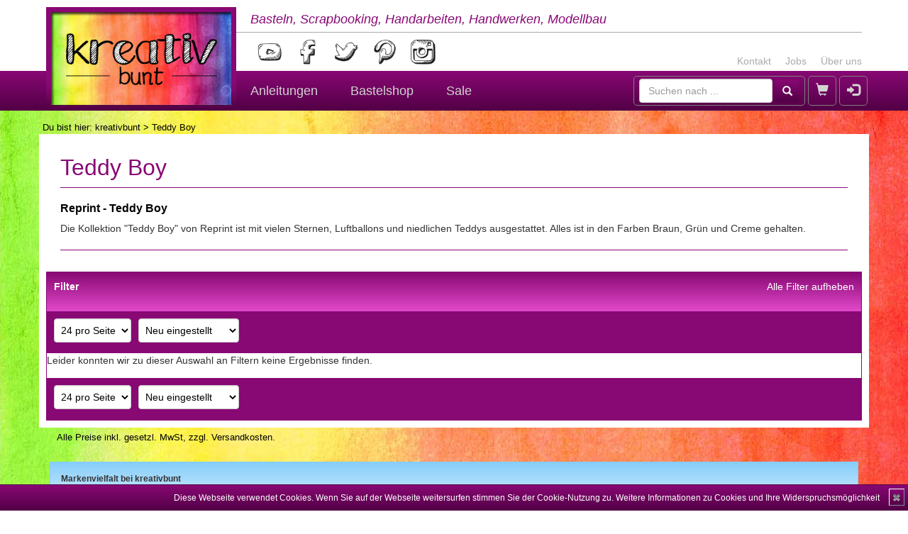

--- FILE ---
content_type: text/html; charset=UTF-8
request_url: https://www.kreativbunt.at/collection/Teddy_Boy/1363
body_size: 5370
content:
<!DOCTYPE html>
<html lang="de">
<head>
	<meta charset="utf-8">
	<title>Teddy Boy | Reprint - Teddy Boy | kreativbunt</title>	
	<meta name="keywords" content="kreativ, diy, do it yourself, handarbeit, basteln, werkstatt, modellbau, bastelnideen, diy ideen, scrapbooking, Reprint - Teddy Boy, Teddy Boy">	
	<meta name="description" content="Produkte von Teddy Boy entdecken und kaufen">	
	<meta name="viewport" content="width=device-width, initial-scale=1.0">
<meta http-equiv="X-UA-Compatible" content="IE=edge">
<meta http-equiv="Content-Type" content="text/html; charset=UTF-8">	
	<link href="https://www.kreativbunt.at/collection/Teddy_Boy/1363" rel="canonical">
			<link href="https://www.kreativbunt.de/collection/Teddy_Boy/1363" hreflang="de-de" rel="alternate">
			<link href="https://www.kreativbunt.at/collection/Teddy_Boy/1363" hreflang="de-at" rel="alternate">
			<link href="https://www.kreativbunt.com/collection/Teddy_Boy/1363" hreflang="x-default" rel="alternate">	
	<link href="/css/bootstrap.min.css" media="screen" rel="stylesheet" type="text/css">
<link href="/css/layout.css" media="screen" rel="stylesheet" type="text/css">
<link href="/css/layout-tablet.css" media="screen" rel="stylesheet" type="text/css">
<link href="/css/layout-desktop-small.css" media="screen" rel="stylesheet" type="text/css">
<link href="/css/layout-desktop-big.css" media="screen" rel="stylesheet" type="text/css">
<link href="/layout/favicon.ico" rel="shortcut icon" type="image/vnd.microsoft.icon">	
	<!--[if lt IE 9]><script type="text/javascript" src="/js/html5shiv.min.js"></script><![endif]-->
<!--[if lt IE 9]><script type="text/javascript" src="/js/respond.min.js"></script><![endif]-->
<script type="text/javascript" src="/js/jquery-2.2.1.min.js"></script>
<script type="text/javascript" src="/js/bootstrap.min.js"></script>
<script type="text/javascript" src="/js/jquery.resmenu.min.js"></script>
</head>
<body>
<header>
	<nav class="navbar navbar-default">
		<div class="navbar-header container-view">
			<a class="navbar-brand" href="/">
				<img src="/layout/logo.jpg" alt="kreativbunt"/>
			</a>
			<div class="slogan">Basteln, Scrapbooking, Handarbeiten, Handwerken, Modellbau</div>
			
			<ul class="nav navbar-nav contact-nav hidden-xs">
				<li><a href="/pages/contact">Kontakt</a></li>
				<li><a href="/pages/jobs">Jobs</a></li>
				<li><a href="/pages/kreativbunt">Über uns</a></li>
			</ul>
			
			<div class="socials">
				<a href="https://www.youtube.com/c/kreativbunt" target="_blank">
					<img class="sociallink" src="/layout/youtube.png" alt="YouTube"/>
				</a>
				<a href="https://www.facebook.com/kreativbunt" target="_blank">
					<img class="sociallink" src="/layout/facebook.png" alt="Facebook"/>
				</a>
				<a href="https://twitter.com/kreativbunt" target="_blank">
					<img class="sociallink" src="/layout/twitter.png" alt="Twitter"/>
				</a>
				<a href="https://www.pinterest.com/kreativbunt" target="_blank">
					<img class="sociallink" src="/layout/pinterest.png" alt="Pinterest"/>
				</a>
				<a href="https://instagram.com/kreativbunt" target="_blank">
					<img class="sociallink" src="/layout/instagram.png" alt="Instagram"/>
				</a>
			</div>
		</div>
		<div class="navbar-container">
			<div class="container-view">
				<div class="navbar-header navbar-main">
					<ul class="nav pull-left">
						<li class="dropdown navbar-mainitem-dropdown hidden-xs hidden-lg">
							<a href="#" data-toggle="dropdown" class="dropdown-toggle"><span
									class="glyphicon glyphicon-search"></span><b class="caret"></b></a>
							<ul class="dropdown-menu dropdown-menu-right search-dropdown">
								<li class="navbar-text">
									<form class="navbar-form navbar-left form-inline" role="search"
										  action="/search" method="get">
										<input type="text" name="q" class="form-control" placeholder="Suchen nach ...">
										<button type="submit" class="btn btn-default glyphicon glyphicon-search"
												area-hidden="true"></button>
									</form>
								</li>
							</ul>
						</li>
						<form class="navbar-form navbar-left form-inline visible-lg-block" role="search"
							  action="/search" method="get">
							<input type="text" name="q" class="form-control" placeholder="Suchen nach ...">
							<button type="submit" class="btn btn-default glyphicon glyphicon-search"
									area-hidden="true"></button>
						</form>
						<li class="navbar-mainitem"><a href="/cart"><span
									class="glyphicon glyphicon-shopping-cart"
									area-hidden="true"></span> <span
									id="cart-count"></span></a>
						</li>
													<li class="navbar-mainitem"><a href="/user/login"><span
										class="glyphicon glyphicon-log-in" area-hidden="true"></span></a></li>
											</ul>
					
					<button type="button" class="navbar-toggle collapsed" data-toggle="collapse"
							data-target=".navbar-collapse"
							aria-expanded="false" aria-controls="navbar">
						<span class="sr-only">Navigation</span>
						<span class="icon-bar"></span>
						<span class="icon-bar"></span>
						<span class="icon-bar"></span>
					</button>
				</div>
				<div class="navbar-collapse collapse">
					<form class="navbar-form navbar-left form-inline visible-xs-block" role="search"
						  action="/search" method="get">
						<input type="text" name="q" class="form-control" placeholder="Suchen nach ...">
						<button type="submit" class="btn btn-default glyphicon glyphicon-search"
								area-hidden="true"></button>
					</form>
					
					<ul class="nav navbar-nav">
						<li><a href="/blog">Anleitungen</a></li>
						<li>
							<a href="/rubric/Kreativshop_fuer_Bastelmaterial_aller_Art/1">Bastelshop</a>
						</li>
						<li>
							<a href="/sales">Sale</a>
						</li>
					</ul>
					
					<ul class="nav navbar-nav visible-xs-block">
						<li><a href="/pages/contact">Kontakt</a></li>
						<li><a href="/pages/jobs">Jobs</a></li>
						<li><a href="/pages/kreativbunt">Über uns</a></li>
					</ul>
				</div>
			</div>
		</div>
	</nav>
</header>

<section class="container-view">
	<p class="breadcrumbs">Du bist hier: <a href="/">kreativbunt</a> > Teddy Boy</p>	<div class="main producer">
		<article>
		<div class="producer__information">
			<h1>Teddy Boy</h1>
							<div class="heading-text">
											<h2>Reprint - Teddy Boy</h2>
					Die Kollektion "Teddy Boy" von Reprint ist mit vielen Sternen, Luftballons und niedlichen Teddys ausgestattet. Alles ist in den Farben Braun, Grün und Creme gehalten.				</div>
					</div>

			<div class="product-list">
		<div class="product-list-filter">
	<div class="product-list-filter__reset"><a href="/collection/Teddy_Boy/1363">Alle Filter aufheben</a></div>
	<div class="product-list-filter__headline">Filter</div>
	<form method="get" action="&#x2F;collection&#x2F;Teddy_Boy&#x2F;1363" id="product-list-filter-form"><div class="form-group"><input type="hidden" name="per_page" id="form_per_page" class="form-control" value="24"></div><div class="form-group"><input type="hidden" name="sort" id="form_sort" class="form-control" value="new"></div><div class="form-group"><input type="hidden" name="q" id="form_q" class="form-control" value=""></div></form>	<div class="clear"></div>
</div>
		<div class="product-list-toolbar product-list-toolbar__top">
	<form method="get" action="&#x2F;collection&#x2F;Teddy_Boy&#x2F;1363" class="product-list-toolbar-form" id="product-list-toolbar-form__top"><div class="form-group"><select name="per_page" class="form-control" onchange="&#x24;&#x28;&#x27;&#x23;product-list-toolbar-form__top&#x27;&#x29;.submit&#x28;&#x29;&#x3B;" id="form_per_page"><option value="12">12 pro Seite</option>
<option value="24" selected="selected">24 pro Seite</option>
<option value="48">48 pro Seite</option>
<option value="96">96 pro Seite</option></select></div><div class="form-group"><select name="sort" class="form-control" onchange="&#x24;&#x28;&#x27;&#x23;product-list-toolbar-form__top&#x27;&#x29;.submit&#x28;&#x29;&#x3B;" id="form_sort"><option value="title-asc">Name A - Z</option>
<option value="title-desc">Name Z - A</option>
<option value="price-asc">Preis aufsteigend</option>
<option value="price-desc">Preis absteigend</option>
<option value="new" selected="selected">Neu eingestellt</option></select></div><div class="form-group"><input type="hidden" name="q" id="form_q" class="form-control" value=""></div></form>		<div class="clear"></div>
</div>		<div class="product-list-container">
							Leider konnten wir zu dieser Auswahl an Filtern keine Ergebnisse finden.
						<div class="clear"></div>
		</div>
		<div class="product-list-toolbar product-list-toolbar__bottom">
	<form method="get" action="&#x2F;collection&#x2F;Teddy_Boy&#x2F;1363" class="product-list-toolbar-form" id="product-list-toolbar-form__bottom"><div class="form-group"><select name="per_page" class="form-control" onchange="&#x24;&#x28;&#x27;&#x23;product-list-toolbar-form__bottom&#x27;&#x29;.submit&#x28;&#x29;&#x3B;" id="form_per_page"><option value="12">12 pro Seite</option>
<option value="24" selected="selected">24 pro Seite</option>
<option value="48">48 pro Seite</option>
<option value="96">96 pro Seite</option></select></div><div class="form-group"><select name="sort" class="form-control" onchange="&#x24;&#x28;&#x27;&#x23;product-list-toolbar-form__bottom&#x27;&#x29;.submit&#x28;&#x29;&#x3B;" id="form_sort"><option value="title-asc">Name A - Z</option>
<option value="title-desc">Name Z - A</option>
<option value="price-asc">Preis aufsteigend</option>
<option value="price-desc">Preis absteigend</option>
<option value="new" selected="selected">Neu eingestellt</option></select></div><div class="form-group"><input type="hidden" name="q" id="form_q" class="form-control" value=""></div></form>		<div class="clear"></div>
</div>	</div>

<div class="modal fade" id="modal" tabindex="-1" role="dialog" aria-labelledby="modalLabel">
	<div class="modal-dialog modal-lg" role="document">
		<div class="modal-content">

		</div>
	</div>
</div>
	</article>

	<div class="clear"></div>
</div>	<p class="mwst">Alle Preise inkl. gesetzl. MwSt, zzgl. <a href="/pages/shipping-costs">Versandkosten</a>.
	</p>
</section>

<footer class="container-view container-fluid small">
	<div class="row">
		<div class="col-xs-12">
			<div class="content-box">
				<div class="headline">Markenvielfalt bei kreativbunt</div>
				Stöbert bei kreativbunt in einer großen Auswahl an Produkten, unter anderem von
				<a href="/collection/Gorjuss/7">Santoro's
					Gorjuss</a>,
				<a href="/manufacturer/CC_Designs_Rubber_Stamps/5">C.C.
					Designs</a>,
				<a href="/manufacturer/Carta_Bella/46">Carta
					Bella</a>,
				<a href="/manufacturer/Dovecraft/45">Dovecraft</a>,
				<a href="/manufacturer/Dutch_Doobadoo/14">Dutch
					Doobadoo</a>,
				<a href="/manufacturer/Echo_Park/40">Echo
					Park</a>,
				<a href="/manufacturer/Forever_Friends/17">Forever
					Friends</a>,
				<a href="/manufacturer/Gelli_Arts/1">Gelli
					Arts</a>,
				<a href="/manufacturer/JoyCrafts/6">Joy!Crafts</a>,
				<a href="/manufacturer/Lawn_Fawn/51">Lawn
					Fawn</a>,
				<a href="/manufacturer/Marianne_Design/7">Marianne
					Design</a>,
				<a href="/manufacturer/My_Favorite_Things/35">My
					Favorite Things</a>,
				<a href="/manufacturer/Papermania/9">Papermania</a>,
				<a href="/manufacturer/Sakura/34">Sakura</a>,
				<a href="/manufacturer/Sizzix/13">Sizzix</a>,
				<a href="/manufacturer/StudioLight/26">StudioLight</a>,
				<a href="/manufacturer/Tombow/36">Tombow</a>,
				<a href="/manufacturer/ViVa/29">ViVa</a>,
				<a href="/manufacturer/XCut/21">XCut</a>
				und
				<a href="/manufacturer/ZIG/31">ZIG</a>.
			</div>
		</div>
		<div class="col-xs-12 col-sm-6 col-md-3 col-lg-3">
			<div class="content-box">
				<div class="headline">Einfach zahlen</div>
				Als Zahlungsarten bieten wir PayPal, Sofort, Lastschrift, Kreditkarte und Vorkasse.
				<br/><br/>
				<div class="text-center">
					<img src="/layout/paypal.png" alt="PayPal"/>&nbsp;&nbsp;&nbsp;
					<img src="/layout/visa.png" alt="VISA"/>
					<img src="/layout/mastercard.png" alt="Mastercard"/>
					<img src="/layout/americanexpress.png" alt="American Express"/>
					<img src="/layout/sepa.png" alt="Lastschrift"/>
				</div>
			</div>
		</div>
		<div class="col-xs-12 col-sm-6 col-md-3 col-lg-3">
			<div class="content-box">
				<div class="headline">Versandkosten</div>
				Versandkostenfrei ab 80 EUR nach Deutschland, ab 200 EUR in ausgewählte EU-Länder.<br/><br/>
				<div class="text-right"><a href="/pages/shipping-costs">Mehr Infos</a></div>
			</div>
		</div>
		<div class="col-xs-12 col-sm-6 col-md-3 col-lg-3">
			<div class="content-box">
				<div class="headline">Geprüfter Online-Shop & Fair Play</div>
				kreativbunt wird von der it-recht kanzlei rechtlich betreut und ist Mitglied bei der Initiative
				"Fairness im Handel".
				<div class="text-center">
					<a href="https://www.it-recht-kanzlei.de/Service/pruefzeichen.php?sid=1e579-d76a"
					   target="_blank"><img src="/layout/itrecht.png"
											alt="Prüfzeichen der it-recht kanzlei"/></a> &nbsp;&nbsp;&nbsp;
					<a href="https://www.fairness-im-handel.de" target="_blank"><img
							src="/layout/fairness.png" alt="Fairness im Handel"/></a>
				</div>
			</div>
		</div>
		<div class="col-xs-12 col-sm-6 col-md-3 col-lg-3">
			<div class="content-box socials">
				<div class="headline">Folge uns</div>
				Abonniere unseren YouTube-Kanal und folge uns in den Netzwerken. Spannende Bastelideen und exklusive
				Aktionen erwarten dich!
				<div class="text-center">
					<a href="https://www.youtube.com/c/kreativbunt" target="_blank">
						<img class="sociallink" src="/layout/youtube.png" alt="YouTube"/>
					</a>
					<a href="https://www.facebook.com/kreativbunt" target="_blank">
						<img class="sociallink" src="/layout/facebook.png" alt="Facebook"/>
					</a>
					<a href="https://www.pinterest.com/kreativbunt" target="_blank">
						<img class="sociallink" src="/layout/pinterest.png" alt="Pinterest"/>
					</a>
					<a href="https://instagram.com/kreativbunt" target="_blank">
						<img class="sociallink" src="/layout/instagram.png" alt="Instagram"/>
					</a>
				</div>
			</div>
		</div>
		<div class="col-xs-12">
			<div class="content-box">
				<div class="headline">kreativbunt - Dein Onlineshop für Bastelbedarf rund um Scrapbooking, Karten und
					vieles mehr
				</div>
				In unserem Bastelshop findet ihr eine große Auswahl an Bastelmaterial für die unterschiedlichsten
				Techniken und Geschmäcker. Egal ob zum Basteln mit Kindern und Kleinkindern, zum Gestalten mit
				Jugendlichen oder Basteln für Erwachsene, hier findet ihr das passende Material. Abgerundet wird unser
				Angebot mit wöchentlichen neuen Bastelanleitungen inklusive Video, bei denen wir euch kreativ bunte
				Bastelideen auch über unser Angebot im Shop hinaus anbieten. Auf unserem kreativen Blog findet ihr
				Anleitungen zu den Themen Basteln (nicht nur zu Ostern, Weihnachten und Halloween), Scrapbooking, Nähen,
				Häkeln, Malen, Zeichnen, Handwerken und Modellbau.
			</div>
		</div>
	</div>
	<div class="row row-eq-height">
		<div class="col-xs-12 col-sm-6 col-md-3 col-lg-3">
			<div class="content-box">
				<div class="headline">Anleitungen</div>
<ul>
			<li><a href="/blog/main-category/Scrapbooking_und_Papier/6">Scrapbooking & Papier</a></li>
			<li><a href="/blog/main-category/Malen_und_Zeichnen/4">Malen & Zeichnen</a></li>
			<li><a href="/blog/main-category/Bullet_Journaling/7">Bullet Journaling</a></li>
			<li><a href="/blog/main-category/Basteln/1">Basteln</a></li>
			<li><a href="/blog/main-category/Handarbeiten/2">Handarbeiten</a></li>
			<li><a href="/blog/main-category/Moebel_und_Holzarbeiten/3">Möbel & Holzarbeiten</a></li>
			<li><a href="/blog/main-category/Renovierungstagebuch/5">Renovierungstagebuch</a></li>
	</ul>			</div>
		</div>
		<div class="col-xs-12 col-sm-6 col-md-3 col-lg-3">
			<div class="content-box">
				<div class="headline">Bastelshop</div><ul><li><a href="/main-category/Papier%20&%20Karton/8">Papier & Karton</a></li><li><a href="/main-category/Planer%20&%20Planer-Zubeh%C3%B6r/10">Planer & Planer-Zubehör</a></li><li><a href="/main-category/Stempel%20&%20Embossing/3">Stempel & Embossing</a></li><li><a href="/main-category/Stanzen%20&%20Pr%C3%A4gen/5">Stanzen & Prägen</a></li><li><a href="/main-category/Schablonen%20&%20Masken/7">Schablonen & Masken</a></li><li><a href="/main-category/Verzierung%20&%20Dekoration/2">Verzierung & Dekoration</a></li><li><a href="/main-category/Farben%20&%20Mixed%20Media/1">Farben & Mixed Media</a></li><li><a href="/main-category/Kleber%20&%20Klebeb%C3%A4nder/4">Kleber & Klebebänder</a></li><li><a href="/main-category/Werkzeug%20&%20Aufbewahrung/6">Werkzeug & Aufbewahrung</a></li><li><a href="/main-category/Kits%20&%20Adventskalender/9">Kits & Adventskalender</a></li><li><a href="/main-category/Zeitschriften/11">Zeitschriften</a></li></ul>			</div>
		</div>
		<div class="col-xs-12 col-sm-6 col-md-3 col-lg-3">
			<div class="content-box">
				<div class="headline">kreativbunt</div>
				<ul>
					<li><a href="/pages/contact">Kontakt</a></li>
					<li>
						<a href="/coupon/Informationen_fuer_Haendler/16">Für
							Händler</a></li>
					<li><a href="/pages/jobs">Stellenangebote</a></li>
					<li><a href="/pages/kreativbunt">Über uns</a></li>
					<li><a href="/pages/shipping-costs">Versandkosten & Lieferzeiten</a></li>
					<li><a href="/pages/paymentmethods">Zahlungsarten</a></li>
				</ul>
			</div>
		</div>
		<div class="col-xs-12 col-sm-6 col-md-3 col-lg-3">
			<div class="content-box">
				<div class="headline">Rechtliches</div>
				<ul>
					<li><a href="/pages/impressum">Impressum</a></li>
					<li><a href="/pages/agb">AGB & Kundeninformationen</a></li>
					<li><a href="/pages/disclaimer">Widerrufsbelehrung & Widerrufsformular</a>
					</li>
					<li><a href="/pages/data-protection">Datenschutz</a></li>
				</ul>
			</div>
		</div>
	</div>
	<div class="clear"></div>
</footer>
<div id="cookiedingsbums">
	<div>
		<span>Diese Webseite verwendet Cookies. Wenn Sie auf der Webseite weitersurfen stimmen Sie der Cookie-Nutzung zu.</span>
		<a href="/pages/data-protection">Weitere Informationen zu Cookies und Ihre
			Widerspruchsmöglichkeit</a></div>
	<span id="cookiedingsbumsCloser"
		  onclick="document.cookie = 'hidecookiedingsbums=1;path=/';jQuery('#cookiedingsbums').slideUp()">&#10006;</span>
</div>
<script type="text/javascript" src="/js/general.js"></script><script>
    var gaProperty = 'UA-63757238-1';
    var disableStr = 'ga-disable-' + gaProperty;
    if (document.cookie.indexOf(disableStr + '=true') > -1) {
        window[disableStr] = true;
    }

    function gaOptout() {
        document.cookie = disableStr + '=true; expires=Thu, 31 Dec 2099 23:59:59 UTC; path=/';
        window[disableStr] = true;
    }

    (function (i, s, o, g, r, a, m) {
        i['GoogleAnalyticsObject'] = r;
        i[r] = i[r] || function () {
            (i[r].q = i[r].q || []).push(arguments)
        }, i[r].l = 1 * new Date();
        a = s.createElement(o),
            m = s.getElementsByTagName(o)[0];
        a.async = 1;
        a.src = g;
        m.parentNode.insertBefore(a, m)
    })(window, document, 'script', 'https://www.google-analytics.com/analytics.js', 'ga');

    ga('create', 'UA-63757238-1', 'auto');
    ga('set', 'anonymizeIp', true);
    ga('send', 'pageview');


    if (document.cookie.indexOf('hidecookiedingsbums=1') != -1) {
        jQuery('#cookiedingsbums').hide();
    } else {
        jQuery('#cookiedingsbums').prependTo('body');
        jQuery('#cookiedingsbumsCloser').show();
    }
</script>
</body>
</html>
